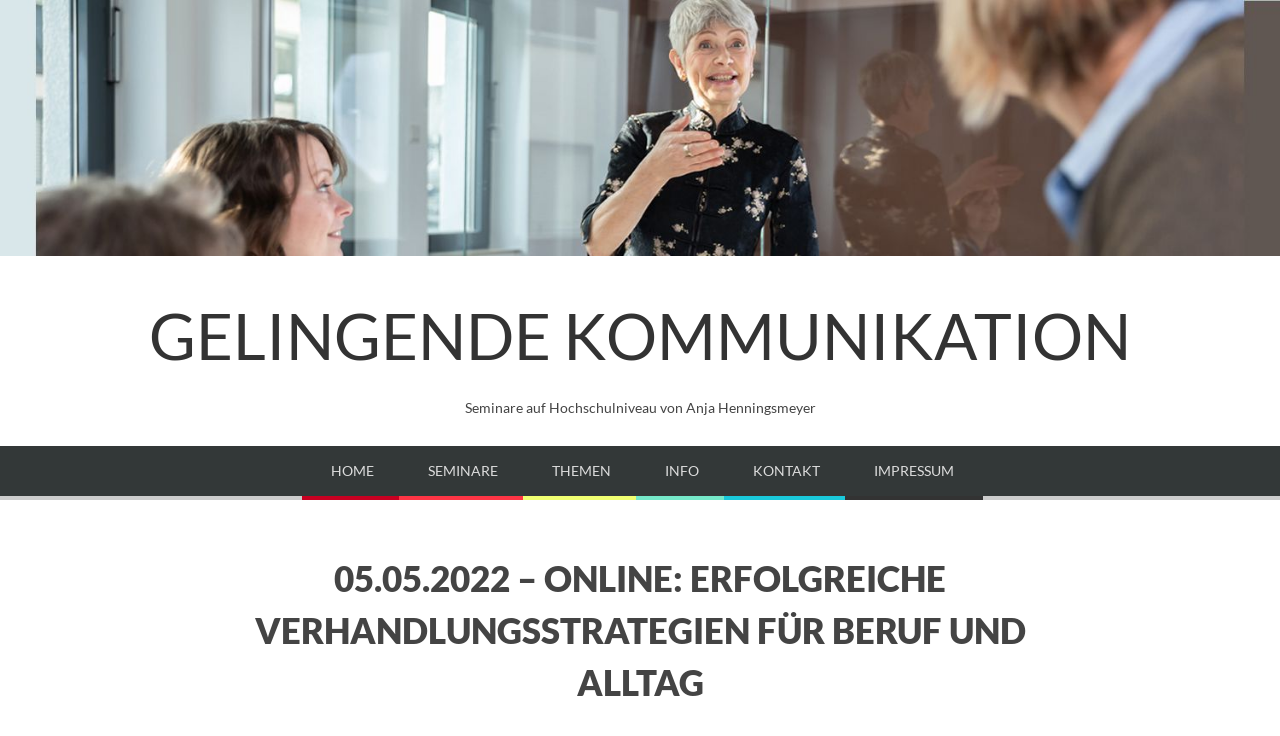

--- FILE ---
content_type: text/html; charset=UTF-8
request_url: https://www.henningsmeyer.de/05-05-2022-online-erfolgreiche-verhandlungsstrategien-fuer-beruf-und-alltag/
body_size: 6941
content:
<!doctype html><html lang="de" data-fixed-nav="true"><head><meta charset="UTF-8"><meta name="viewport" content="width=device-width, initial-scale=1, maximum-scale=1"><meta http-equiv="X-UA-Compatible" content="IE=edge,chrome=1"><link media="all" href="https://www.henningsmeyer.de/wp-content/cache/autoptimize/css/autoptimize_fb57c8c4b0e96126849ab1ff3cc9e71f.css" rel="stylesheet"><link media="print" href="https://www.henningsmeyer.de/wp-content/cache/autoptimize/css/autoptimize_963d3438a1bdf47672cf4e95aaa22976.css" rel="stylesheet"><title>05.05.2022 – ONLINE: Erfolgreiche Verhandlungsstrategien für Beruf und Alltag - GELINGENDE KOMMUNIKATION</title> <!--[if lte IE 9]> <script src="https://www.henningsmeyer.de/wp-content/themes/bloggy/js/html5shiv.js"></script> <script src="https://www.henningsmeyer.de/wp-content/themes/bloggy/js/selectivizr-min.js"></script> <![endif]--><meta name='robots' content='index, follow, max-image-preview:large, max-snippet:-1, max-video-preview:-1' /><meta name="description" content="Verhandlungsstrategien in Medien: Telefon, Mail oder Chat - welches Medium für erfolgreiche Verhandlungen? Online Kurs der Deutschen Bildung." /><link rel="canonical" href="https://www.henningsmeyer.de/05-05-2022-online-erfolgreiche-verhandlungsstrategien-fuer-beruf-und-alltag/" /><meta property="og:locale" content="de_DE" /><meta property="og:type" content="article" /><meta property="og:title" content="05.05.2022 – ONLINE: Erfolgreiche Verhandlungsstrategien für Beruf und Alltag - GELINGENDE KOMMUNIKATION" /><meta property="og:description" content="Verhandlungsstrategien in Medien: Telefon, Mail oder Chat - welches Medium für erfolgreiche Verhandlungen? Online Kurs der Deutschen Bildung." /><meta property="og:url" content="https://www.henningsmeyer.de/05-05-2022-online-erfolgreiche-verhandlungsstrategien-fuer-beruf-und-alltag/" /><meta property="og:site_name" content="GELINGENDE KOMMUNIKATION" /><meta property="article:published_time" content="2022-02-01T09:20:52+00:00" /><meta property="article:modified_time" content="2022-03-19T17:53:17+00:00" /><meta property="og:image" content="https://www.henningsmeyer.de/wp-content/uploads/2020/07/Verhandeln_Henningsmeyer_Logo.png" /><meta property="og:image:width" content="1038" /><meta property="og:image:height" content="240" /><meta property="og:image:type" content="image/png" /><meta name="author" content="Henningsmeyer" /><meta name="twitter:card" content="summary_large_image" /><meta name="twitter:creator" content="@a_henningsmeyer" /><meta name="twitter:site" content="@a_henningsmeyer" /><meta name="twitter:label1" content="Verfasst von" /><meta name="twitter:data1" content="Henningsmeyer" /><meta name="twitter:label2" content="Geschätzte Lesezeit" /><meta name="twitter:data2" content="1 Minute" /> <script type="application/ld+json" class="yoast-schema-graph">{"@context":"https://schema.org","@graph":[{"@type":"Article","@id":"https://www.henningsmeyer.de/05-05-2022-online-erfolgreiche-verhandlungsstrategien-fuer-beruf-und-alltag/#article","isPartOf":{"@id":"https://www.henningsmeyer.de/05-05-2022-online-erfolgreiche-verhandlungsstrategien-fuer-beruf-und-alltag/"},"author":{"name":"Henningsmeyer","@id":"https://www.henningsmeyer.de/#/schema/person/12c9086d8f1e5035cbed3a6982c9dc8b"},"headline":"05.05.2022 – ONLINE: Erfolgreiche Verhandlungsstrategien für Beruf und Alltag","datePublished":"2022-02-01T09:20:52+00:00","dateModified":"2022-03-19T17:53:17+00:00","mainEntityOfPage":{"@id":"https://www.henningsmeyer.de/05-05-2022-online-erfolgreiche-verhandlungsstrategien-fuer-beruf-und-alltag/"},"wordCount":138,"publisher":{"@id":"https://www.henningsmeyer.de/#/schema/person/12c9086d8f1e5035cbed3a6982c9dc8b"},"image":{"@id":"https://www.henningsmeyer.de/05-05-2022-online-erfolgreiche-verhandlungsstrategien-fuer-beruf-und-alltag/#primaryimage"},"thumbnailUrl":"https://www.henningsmeyer.de/wp-content/uploads/2020/07/Verhandeln_Henningsmeyer_Logo.png","articleSection":["Verhandeln"],"inLanguage":"de"},{"@type":"WebPage","@id":"https://www.henningsmeyer.de/05-05-2022-online-erfolgreiche-verhandlungsstrategien-fuer-beruf-und-alltag/","url":"https://www.henningsmeyer.de/05-05-2022-online-erfolgreiche-verhandlungsstrategien-fuer-beruf-und-alltag/","name":"05.05.2022 – ONLINE: Erfolgreiche Verhandlungsstrategien für Beruf und Alltag - GELINGENDE KOMMUNIKATION","isPartOf":{"@id":"https://www.henningsmeyer.de/#website"},"primaryImageOfPage":{"@id":"https://www.henningsmeyer.de/05-05-2022-online-erfolgreiche-verhandlungsstrategien-fuer-beruf-und-alltag/#primaryimage"},"image":{"@id":"https://www.henningsmeyer.de/05-05-2022-online-erfolgreiche-verhandlungsstrategien-fuer-beruf-und-alltag/#primaryimage"},"thumbnailUrl":"https://www.henningsmeyer.de/wp-content/uploads/2020/07/Verhandeln_Henningsmeyer_Logo.png","datePublished":"2022-02-01T09:20:52+00:00","dateModified":"2022-03-19T17:53:17+00:00","description":"Verhandlungsstrategien in Medien: Telefon, Mail oder Chat - welches Medium für erfolgreiche Verhandlungen? Online Kurs der Deutschen Bildung.","breadcrumb":{"@id":"https://www.henningsmeyer.de/05-05-2022-online-erfolgreiche-verhandlungsstrategien-fuer-beruf-und-alltag/#breadcrumb"},"inLanguage":"de","potentialAction":[{"@type":"ReadAction","target":["https://www.henningsmeyer.de/05-05-2022-online-erfolgreiche-verhandlungsstrategien-fuer-beruf-und-alltag/"]}]},{"@type":"ImageObject","inLanguage":"de","@id":"https://www.henningsmeyer.de/05-05-2022-online-erfolgreiche-verhandlungsstrategien-fuer-beruf-und-alltag/#primaryimage","url":"https://www.henningsmeyer.de/wp-content/uploads/2020/07/Verhandeln_Henningsmeyer_Logo.png","contentUrl":"https://www.henningsmeyer.de/wp-content/uploads/2020/07/Verhandeln_Henningsmeyer_Logo.png","width":1038,"height":240,"caption":"Verhandeln mit Anja Henningsmeyer Logo"},{"@type":"BreadcrumbList","@id":"https://www.henningsmeyer.de/05-05-2022-online-erfolgreiche-verhandlungsstrategien-fuer-beruf-und-alltag/#breadcrumb","itemListElement":[{"@type":"ListItem","position":1,"name":"Home","item":"https://www.henningsmeyer.de/"},{"@type":"ListItem","position":2,"name":"Seminare","item":"https://www.henningsmeyer.de/seminare/"},{"@type":"ListItem","position":3,"name":"05.05.2022 – ONLINE: Erfolgreiche Verhandlungsstrategien für Beruf und Alltag"}]},{"@type":"WebSite","@id":"https://www.henningsmeyer.de/#website","url":"https://www.henningsmeyer.de/","name":"GELINGENDE KOMMUNIKATION","description":"Seminare auf Hochschulniveau von Anja Henningsmeyer","publisher":{"@id":"https://www.henningsmeyer.de/#/schema/person/12c9086d8f1e5035cbed3a6982c9dc8b"},"potentialAction":[{"@type":"SearchAction","target":{"@type":"EntryPoint","urlTemplate":"https://www.henningsmeyer.de/?s={search_term_string}"},"query-input":{"@type":"PropertyValueSpecification","valueRequired":true,"valueName":"search_term_string"}}],"inLanguage":"de"},{"@type":["Person","Organization"],"@id":"https://www.henningsmeyer.de/#/schema/person/12c9086d8f1e5035cbed3a6982c9dc8b","name":"Henningsmeyer","image":{"@type":"ImageObject","inLanguage":"de","@id":"https://www.henningsmeyer.de/#/schema/person/image/","url":"https://www.henningsmeyer.de/wp-content/uploads/2018/10/Anja_Henningsmeyer_kl.png","contentUrl":"https://www.henningsmeyer.de/wp-content/uploads/2018/10/Anja_Henningsmeyer_kl.png","width":310,"height":413,"caption":"Henningsmeyer"},"logo":{"@id":"https://www.henningsmeyer.de/#/schema/person/image/"},"sameAs":["http://henningsmeyer.de","www.linkedin.com/in/anjahenningsmeyer","https://x.com/a_henningsmeyer"],"url":"https://www.henningsmeyer.de/author/henningsmeyer/"}]}</script> <link rel="alternate" type="application/rss+xml" title="GELINGENDE KOMMUNIKATION &raquo; Feed" href="https://www.henningsmeyer.de/feed/" /><link rel="alternate" type="application/rss+xml" title="GELINGENDE KOMMUNIKATION &raquo; Kommentar-Feed" href="https://www.henningsmeyer.de/comments/feed/" /> <script type="text/javascript">window._wpemojiSettings = {"baseUrl":"https:\/\/s.w.org\/images\/core\/emoji\/15.0.3\/72x72\/","ext":".png","svgUrl":"https:\/\/s.w.org\/images\/core\/emoji\/15.0.3\/svg\/","svgExt":".svg","source":{"concatemoji":"https:\/\/www.henningsmeyer.de\/wp-includes\/js\/wp-emoji-release.min.js?ver=6.7.4"}};
/*! This file is auto-generated */
!function(i,n){var o,s,e;function c(e){try{var t={supportTests:e,timestamp:(new Date).valueOf()};sessionStorage.setItem(o,JSON.stringify(t))}catch(e){}}function p(e,t,n){e.clearRect(0,0,e.canvas.width,e.canvas.height),e.fillText(t,0,0);var t=new Uint32Array(e.getImageData(0,0,e.canvas.width,e.canvas.height).data),r=(e.clearRect(0,0,e.canvas.width,e.canvas.height),e.fillText(n,0,0),new Uint32Array(e.getImageData(0,0,e.canvas.width,e.canvas.height).data));return t.every(function(e,t){return e===r[t]})}function u(e,t,n){switch(t){case"flag":return n(e,"\ud83c\udff3\ufe0f\u200d\u26a7\ufe0f","\ud83c\udff3\ufe0f\u200b\u26a7\ufe0f")?!1:!n(e,"\ud83c\uddfa\ud83c\uddf3","\ud83c\uddfa\u200b\ud83c\uddf3")&&!n(e,"\ud83c\udff4\udb40\udc67\udb40\udc62\udb40\udc65\udb40\udc6e\udb40\udc67\udb40\udc7f","\ud83c\udff4\u200b\udb40\udc67\u200b\udb40\udc62\u200b\udb40\udc65\u200b\udb40\udc6e\u200b\udb40\udc67\u200b\udb40\udc7f");case"emoji":return!n(e,"\ud83d\udc26\u200d\u2b1b","\ud83d\udc26\u200b\u2b1b")}return!1}function f(e,t,n){var r="undefined"!=typeof WorkerGlobalScope&&self instanceof WorkerGlobalScope?new OffscreenCanvas(300,150):i.createElement("canvas"),a=r.getContext("2d",{willReadFrequently:!0}),o=(a.textBaseline="top",a.font="600 32px Arial",{});return e.forEach(function(e){o[e]=t(a,e,n)}),o}function t(e){var t=i.createElement("script");t.src=e,t.defer=!0,i.head.appendChild(t)}"undefined"!=typeof Promise&&(o="wpEmojiSettingsSupports",s=["flag","emoji"],n.supports={everything:!0,everythingExceptFlag:!0},e=new Promise(function(e){i.addEventListener("DOMContentLoaded",e,{once:!0})}),new Promise(function(t){var n=function(){try{var e=JSON.parse(sessionStorage.getItem(o));if("object"==typeof e&&"number"==typeof e.timestamp&&(new Date).valueOf()<e.timestamp+604800&&"object"==typeof e.supportTests)return e.supportTests}catch(e){}return null}();if(!n){if("undefined"!=typeof Worker&&"undefined"!=typeof OffscreenCanvas&&"undefined"!=typeof URL&&URL.createObjectURL&&"undefined"!=typeof Blob)try{var e="postMessage("+f.toString()+"("+[JSON.stringify(s),u.toString(),p.toString()].join(",")+"));",r=new Blob([e],{type:"text/javascript"}),a=new Worker(URL.createObjectURL(r),{name:"wpTestEmojiSupports"});return void(a.onmessage=function(e){c(n=e.data),a.terminate(),t(n)})}catch(e){}c(n=f(s,u,p))}t(n)}).then(function(e){for(var t in e)n.supports[t]=e[t],n.supports.everything=n.supports.everything&&n.supports[t],"flag"!==t&&(n.supports.everythingExceptFlag=n.supports.everythingExceptFlag&&n.supports[t]);n.supports.everythingExceptFlag=n.supports.everythingExceptFlag&&!n.supports.flag,n.DOMReady=!1,n.readyCallback=function(){n.DOMReady=!0}}).then(function(){return e}).then(function(){var e;n.supports.everything||(n.readyCallback(),(e=n.source||{}).concatemoji?t(e.concatemoji):e.wpemoji&&e.twemoji&&(t(e.twemoji),t(e.wpemoji)))}))}((window,document),window._wpemojiSettings);</script> <script type="text/javascript" defer="defer" src="https://www.henningsmeyer.de/wp-includes/js/jquery/jquery.min.js?ver=3.7.1" id="jquery-core-js"></script> <link rel="https://api.w.org/" href="https://www.henningsmeyer.de/wp-json/" /><link rel="alternate" title="JSON" type="application/json" href="https://www.henningsmeyer.de/wp-json/wp/v2/posts/4561" /><link rel="EditURI" type="application/rsd+xml" title="RSD" href="https://www.henningsmeyer.de/xmlrpc.php?rsd" /><meta name="generator" content="WordPress 6.7.4" /><link rel='shortlink' href='https://www.henningsmeyer.de/?p=4561' /><link rel="alternate" title="oEmbed (JSON)" type="application/json+oembed" href="https://www.henningsmeyer.de/wp-json/oembed/1.0/embed?url=https%3A%2F%2Fwww.henningsmeyer.de%2F05-05-2022-online-erfolgreiche-verhandlungsstrategien-fuer-beruf-und-alltag%2F" /><link rel="alternate" title="oEmbed (XML)" type="text/xml+oembed" href="https://www.henningsmeyer.de/wp-json/oembed/1.0/embed?url=https%3A%2F%2Fwww.henningsmeyer.de%2F05-05-2022-online-erfolgreiche-verhandlungsstrategien-fuer-beruf-und-alltag%2F&#038;format=xml" /> <script>document.createElement( "picture" );if(!window.HTMLPictureElement && document.addEventListener) {window.addEventListener("DOMContentLoaded", function() {var s = document.createElement("script");s.src = "https://www.henningsmeyer.de/wp-content/plugins/webp-express/js/picturefill.min.js";document.body.appendChild(s);});}</script> <link rel="preload" as="font" type="font/woff2" href="/wp-content/themes/bloggy-child/webfonts/lato-v14-latin-ext_latin-700.woff2" crossorigin="anonymous"><link rel="preload" as="font" type="font/woff2" href="/wp-content/themes/bloggy-child/webfonts/lato-v14-latin-ext_latin-regular.woff2" crossorigin="anonymous"><link rel="preload" as="font" type="font/woff2" href="/wp-content/themes/bloggy-child/webfonts/lato-v14-latin-ext_latin-900.woff2" crossorigin="anonymous"><link rel="preload" as="font" type="font/woff2" href="/wp-content/themes/bloggy/css/fonts/FontAwesome/fontawesome-webfont.woff?v=3.2.1" crossorigin="anonymous"><link rel="shortcut icon" href="https://www.henningsmeyer.de/WordPress_03/wp-content/uploads/2014/08/A-1.png"><link rel="icon" href="https://www.henningsmeyer.de/wp-content/uploads/2020/10/Logo-Anja-Henningsmeyer_favicon-57x57.png" sizes="32x32" /><link rel="icon" href="https://www.henningsmeyer.de/wp-content/uploads/2020/10/Logo-Anja-Henningsmeyer_favicon.png" sizes="192x192" /><link rel="apple-touch-icon" href="https://www.henningsmeyer.de/wp-content/uploads/2020/10/Logo-Anja-Henningsmeyer_favicon.png" /><meta name="msapplication-TileImage" content="https://www.henningsmeyer.de/wp-content/uploads/2020/10/Logo-Anja-Henningsmeyer_favicon.png" /></head><body class="post-template-default single single-post postid-4561 single-format-standard"><div id="page" class="hfeed site"><header class="site-header wrapper" role="banner"> <img src="https://www.henningsmeyer.de/header/head2.jpg" width="image_width" height="image_height" alt="Anja Henningsmeyer" /><div class="row"><hgroup><h1 class="site-title"> <a href="https://www.henningsmeyer.de/" rel="home">GELINGENDE KOMMUNIKATION</a></h1><h2 class="site-description"> Seminare auf Hochschulniveau von Anja Henningsmeyer</h2></hgroup><nav id="site-navigation" class="main-navigation clearfix" role="navigation"><ul id="nav" class="menu-custom"><li id="menu-item-1033" class="menu-item menu-item-type-custom menu-item-object-custom menu-item-home menu-item-1033"><a href="https://www.henningsmeyer.de/">Home</a></li><li id="menu-item-1006" class="menu-item menu-item-type-post_type menu-item-object-page current_page_parent menu-item-1006"><a href="https://www.henningsmeyer.de/seminare/">Seminare</a></li><li id="menu-item-27" class="menu-item menu-item-type-post_type menu-item-object-page menu-item-has-children menu-item-27"><a href="https://www.henningsmeyer.de/angebot/">Themen</a><ul class="sub-menu"><li id="menu-item-1111" class="menu-item menu-item-type-taxonomy menu-item-object-category menu-item-1111"><a href="https://www.henningsmeyer.de/blog/">Blog</a></li><li id="menu-item-5017" class="menu-item menu-item-type-post_type menu-item-object-page menu-item-5017"><a href="https://www.henningsmeyer.de/angebot/portfolio/">Portfolio</a></li><li id="menu-item-255" class="menu-item menu-item-type-taxonomy menu-item-object-category current-post-ancestor current-menu-parent current-post-parent menu-item-255"><a href="https://www.henningsmeyer.de/verhandeln/">Verhandeln</a></li><li id="menu-item-258" class="menu-item menu-item-type-taxonomy menu-item-object-category menu-item-258"><a href="https://www.henningsmeyer.de/praesentation/">Präsentieren</a></li><li id="menu-item-257" class="menu-item menu-item-type-taxonomy menu-item-object-category menu-item-257"><a href="https://www.henningsmeyer.de/netzwerken/">Netzwerken</a></li></ul></li><li id="menu-item-28" class="menu-item menu-item-type-post_type menu-item-object-page menu-item-has-children menu-item-28"><a href="https://www.henningsmeyer.de/info/">Info</a><ul class="sub-menu"><li id="menu-item-503" class="menu-item menu-item-type-post_type menu-item-object-page menu-item-503"><a href="https://www.henningsmeyer.de/info/ueber-mich/">Über mich</a></li><li id="menu-item-529" class="menu-item menu-item-type-post_type menu-item-object-page menu-item-529"><a href="https://www.henningsmeyer.de/info/publikationen/">Publikationen</a></li><li id="menu-item-518" class="menu-item menu-item-type-post_type menu-item-object-page menu-item-518"><a href="https://www.henningsmeyer.de/info/das-sagen-andere/">Das sagen andere</a></li><li id="menu-item-5231" class="menu-item menu-item-type-post_type menu-item-object-page menu-item-5231"><a href="https://www.henningsmeyer.de/info/kooperationspartner/">Kooperationspartner</a></li></ul></li><li id="menu-item-69" class="menu-item menu-item-type-post_type menu-item-object-page menu-item-69"><a href="https://www.henningsmeyer.de/kontakt/">Kontakt</a></li><li id="menu-item-117" class="menu-item menu-item-type-post_type menu-item-object-page menu-item-has-children menu-item-117"><a href="https://www.henningsmeyer.de/kontakt/impressum/">Impressum</a><ul class="sub-menu"><li id="menu-item-2455" class="menu-item menu-item-type-post_type menu-item-object-page menu-item-privacy-policy menu-item-2455"><a rel="privacy-policy" href="https://www.henningsmeyer.de/kontakt/datenschutz/">Datenschutz</a></li></ul></li></ul></nav><div class="header-search"><form id="search-form" role="search" method="get" action="https://www.henningsmeyer.de/"> <input type="text" id="search" name="s" value="" required="required" placeholder="ENTER KEYWORD"> <input type="submit" id="search-submit" title="Search" value="&#8594;"></form></div></div></header><section id="main" class="middle wrapper"><div class="row row-fluid "><div id="primary" class="site-content"><div id="content" role="main"><div class="blog-single readable-content"><article id="post-4561" class="post-4561 post type-post status-publish format-standard has-post-thumbnail hentry category-verhandeln"><header class="entry-header"><h1 class="entry-title" >05.05.2022 – ONLINE: Erfolgreiche Verhandlungsstrategien für Beruf und Alltag</h1></header><div class="entry-meta"> <span class="post-category"> Thema<a href="https://www.henningsmeyer.de/verhandeln/" rel="category tag">Verhandeln</a> </span> am <a href="https://www.henningsmeyer.de/05-05-2022-online-erfolgreiche-verhandlungsstrategien-fuer-beruf-und-alltag/" title="9:20" rel="bookmark"><time class="entry-date" datetime="2012-11-09T23:15:57+00:00">1. Februar 2022</time></a> <span class="by-author"> von <span class="author vcard"> <a class="url fn n" href="https://www.henningsmeyer.de/author/henningsmeyer/" title="View all posts by Henningsmeyer" rel="author">Henningsmeyer</a> </span> </span><div class="share-links"> <a>TEILEN</a><div class="share-wrap"><div class="facebook-wrap"><div id="fb-root"></div> <script>(function(d, s, id)
				{
					var js, fjs = d.getElementsByTagName(s)[0];
					if (d.getElementById(id)) return;
					js = d.createElement(s); js.id = id;
					js.src = "//connect.facebook.net/en_US/all.js#xfbml=1";
					fjs.parentNode.insertBefore(js, fjs);
				}(document, 'script', 'facebook-jssdk'));</script> <div class="fb-like" data-send="false" data-layout="button_count" data-width="400" data-show-faces="false" data-colorscheme="light" data-action="like"></div></div><div class="twitter-wrap"> <a href="https://twitter.com/share" class="twitter-share-button">Tweet</a> <script>!function(d, s, id)
				{
					var js,fjs=d.getElementsByTagName(s)[0];if(!d.getElementById(id)){js=d.createElement(s);js.id=id;js.src="//platform.twitter.com/widgets.js";fjs.parentNode.insertBefore(js,fjs);}
				}(document, "script", "twitter-wjs");</script> </div><div class="google-wrap"><div class="g-plusone" data-size="medium"></div>  <script type="text/javascript">(function()
			  {
				var po = document.createElement('script'); po.type = 'text/javascript'; po.async = true;
				po.src = 'https://apis.google.com/js/plusone.js';
				var s = document.getElementsByTagName('script')[0]; s.parentNode.insertBefore(po, s);
			  })();</script> </div><div class="pinterest-wrap"> <a href="http://pinterest.com/pin/create/button/?url=https://www.henningsmeyer.de/05-05-2022-online-erfolgreiche-verhandlungsstrategien-fuer-beruf-und-alltag/&media=https://www.henningsmeyer.de/wp-content/uploads/2020/07/Verhandeln_Henningsmeyer_Logo.png&description=05.05.2022 – ONLINE: Erfolgreiche Verhandlungsstrategien für Beruf und Alltag" class="pin-it-button" count-layout="horizontal"><img src="//assets.pinterest.com/images/PinExt.png" alt="Pin It" title="Pin It"></a> <script type="text/javascript" src="//assets.pinterest.com/js/pinit.js"></script> </div></div></div></div><div class="featured-image"> <picture><source srcset="https://www.henningsmeyer.de/wp-content/webp-express/webp-images/doc-root/wp-content/uploads/2020/07/Verhandeln_Henningsmeyer_Logo.png.webp 1038w, https://www.henningsmeyer.de/wp-content/webp-express/webp-images/doc-root/wp-content/uploads/2020/07/Verhandeln_Henningsmeyer_Logo-300x69.png.webp 300w, https://www.henningsmeyer.de/wp-content/webp-express/webp-images/doc-root/wp-content/uploads/2020/07/Verhandeln_Henningsmeyer_Logo-768x178.png.webp 768w, https://www.henningsmeyer.de/wp-content/webp-express/webp-images/doc-root/wp-content/uploads/2020/07/Verhandeln_Henningsmeyer_Logo-1024x237.png.webp 1024w, https://www.henningsmeyer.de/wp-content/webp-express/webp-images/doc-root/wp-content/uploads/2020/07/Verhandeln_Henningsmeyer_Logo-150x35.png.webp 150w, https://www.henningsmeyer.de/wp-content/webp-express/webp-images/doc-root/wp-content/uploads/2020/07/Verhandeln_Henningsmeyer_Logo-400x92.png.webp 400w, https://www.henningsmeyer.de/wp-content/webp-express/webp-images/doc-root/wp-content/uploads/2020/07/Verhandeln_Henningsmeyer_Logo-800x185.png.webp 800w, https://www.henningsmeyer.de/wp-content/webp-express/webp-images/doc-root/wp-content/uploads/2020/07/Verhandeln_Henningsmeyer_Logo-200x46.png.webp 200w" sizes="(max-width: 1038px) 100vw, 1038px" type="image/webp"><img width="1038" height="240" src="https://www.henningsmeyer.de/wp-content/uploads/2020/07/Verhandeln_Henningsmeyer_Logo.png" class="attachment-full size-full wp-post-image webpexpress-processed" alt="05.05.2022 – ONLINE: Erfolgreiche Verhandlungsstrategien für Beruf und Alltag" title="" decoding="async" fetchpriority="high" srcset="https://www.henningsmeyer.de/wp-content/uploads/2020/07/Verhandeln_Henningsmeyer_Logo.png 1038w, https://www.henningsmeyer.de/wp-content/uploads/2020/07/Verhandeln_Henningsmeyer_Logo-300x69.png 300w, https://www.henningsmeyer.de/wp-content/uploads/2020/07/Verhandeln_Henningsmeyer_Logo-768x178.png 768w, https://www.henningsmeyer.de/wp-content/uploads/2020/07/Verhandeln_Henningsmeyer_Logo-1024x237.png 1024w, https://www.henningsmeyer.de/wp-content/uploads/2020/07/Verhandeln_Henningsmeyer_Logo-150x35.png 150w, https://www.henningsmeyer.de/wp-content/uploads/2020/07/Verhandeln_Henningsmeyer_Logo-400x92.png 400w, https://www.henningsmeyer.de/wp-content/uploads/2020/07/Verhandeln_Henningsmeyer_Logo-800x185.png 800w, https://www.henningsmeyer.de/wp-content/uploads/2020/07/Verhandeln_Henningsmeyer_Logo-200x46.png 200w" sizes="(max-width: 1038px) 100vw, 1038px"></picture></div><div class="entry-content clearfix"><p>Verhandlungen finden zwischen Menschen statt, die sich (noch) nicht einig sind.</p><p>Worauf müssen wir also in solch sensiblen Situationen achten, wenn wir über Medien verhandeln &#8211; also per Telefon, per Mail oder per Chat?<br /> Das ist eine Frage, die in einer Zeit von Verhandlungen aus dem Home Office mit digitalen Medien aktuell ist. Denn nur wer die verschiedenen Kommunikationsmedien gezielt einsetzt, erzielt auch erfolgreiche Verhandlungsergebnisse.<span id="more-4561"></span></p><h2>Dieser Online-Workshop gibt Antworten auf die Fragen:</h2><ul><li>Welches Medium beeinflußt unsere Verhandlungen in welcher Weise?</li><li>Welche Rolle spielen sog. soziale Signale und Vertrauen?</li><li>Gibt es ein Medium in dem Verhandlungen erfolgreicher zu führen sind, als in anderen?</li></ul><p>Ein Workshop der Deutschen Bildung AG; Geöffnet für alle StipendiatInnen der Deutschen Bildung!</p><p><a href="https://www.henningsmeyer.de/wp-content/uploads/2020/01/Deutsche-Bildung-AG.png"><picture><source srcset="https://www.henningsmeyer.de/wp-content/webp-express/webp-images/doc-root/wp-content/uploads/2020/01/Deutsche-Bildung-AG.png.webp 193w, https://www.henningsmeyer.de/wp-content/webp-express/webp-images/doc-root/wp-content/uploads/2020/01/Deutsche-Bildung-AG-150x80.png.webp 150w" sizes="(max-width: 193px) 100vw, 193px" type="image/webp"><img decoding="async" class="alignleft size-full wp-image-3685 webpexpress-processed" src="https://www.henningsmeyer.de/wp-content/uploads/2020/01/Deutsche-Bildung-AG.png" alt="" width="193" height="103" srcset="https://www.henningsmeyer.de/wp-content/uploads/2020/01/Deutsche-Bildung-AG.png 193w, https://www.henningsmeyer.de/wp-content/uploads/2020/01/Deutsche-Bildung-AG-150x80.png 150w" sizes="(max-width: 193px) 100vw, 193px"></picture></a>Donnerstag, 5. Mail 2022 &#8211; 18:00 &#8211; 19:30 Uhr via Zoom</p><p><a href="https://deutsche-bildung.de" target="_blank" rel="noopener">www.deutsche-bildung.de</a></p></div></article><nav class="row-fluid nav-single"><div class="span6 nav-previous"><h4>VORHERIGER BEITRAG</h4><a href="https://www.henningsmeyer.de/04-05-2022-geschickt-moderieren-feedbackrunden-gruppen-und-meetings/" rel="prev"><span class="meta-nav">&#8592;</span> 04.05.2022 &#8211; Geschickt moderieren (Feedbackrunden, Gruppengespräche, Meetings)</a></div><div class="span6 nav-next"><h4>NÄCHSTER BEITRAG</h4><a href="https://www.henningsmeyer.de/10-11-03-2022-online-krisenkommunikation-in-internationalen-kontexten/" rel="next">20.+21.05.22 – ONLINE: Krisenkommunikation in internationalen Kontexten <span class="meta-nav">&#8594;</span></a></div></nav><div id="comments" class="comments-area"></div></div></div></div></div></section><footer class="site-footer wrapper" role="contentinfo"><div class="row"><div id="supplementary" class="row-fluid"><div class="widget-area span4" role="complementary"></div><div class="widget-area span4" role="complementary"></div><div class="widget-area span4" role="complementary"></div></div><div class="site-info"></div></div></footer></div>  <script type="text/javascript" id="wp-postratings-js-extra">var ratingsL10n = {"plugin_url":"https:\/\/www.henningsmeyer.de\/wp-content\/plugins\/wp-postratings","ajax_url":"https:\/\/www.henningsmeyer.de\/wp-admin\/admin-ajax.php","text_wait":"Please rate only 1 item at a time.","image":"stars","image_ext":"gif","max":"5","show_loading":"1","show_fading":"1","custom":"0"};
var ratings_mouseover_image=new Image();ratings_mouseover_image.src="https://www.henningsmeyer.de/wp-content/plugins/wp-postratings/images/stars/rating_over.gif";;</script> <script defer src="https://www.henningsmeyer.de/wp-content/cache/autoptimize/js/autoptimize_b3a720935fe838c79d244c6bfe7b1e54.js"></script></body></html>

--- FILE ---
content_type: text/html; charset=utf-8
request_url: https://accounts.google.com/o/oauth2/postmessageRelay?parent=https%3A%2F%2Fwww.henningsmeyer.de&jsh=m%3B%2F_%2Fscs%2Fabc-static%2F_%2Fjs%2Fk%3Dgapi.lb.en.2kN9-TZiXrM.O%2Fd%3D1%2Frs%3DAHpOoo_B4hu0FeWRuWHfxnZ3V0WubwN7Qw%2Fm%3D__features__
body_size: 163
content:
<!DOCTYPE html><html><head><title></title><meta http-equiv="content-type" content="text/html; charset=utf-8"><meta http-equiv="X-UA-Compatible" content="IE=edge"><meta name="viewport" content="width=device-width, initial-scale=1, minimum-scale=1, maximum-scale=1, user-scalable=0"><script src='https://ssl.gstatic.com/accounts/o/2580342461-postmessagerelay.js' nonce="B0o8dAB4HN2bkhmyyyRprg"></script></head><body><script type="text/javascript" src="https://apis.google.com/js/rpc:shindig_random.js?onload=init" nonce="B0o8dAB4HN2bkhmyyyRprg"></script></body></html>